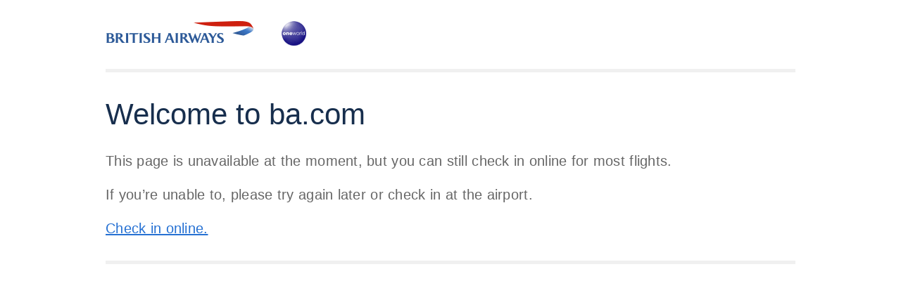

--- FILE ---
content_type: text/html
request_url: https://www.britishairways.com/100/gb
body_size: 12733
content:
<!DOCTYPE html>
<html xmlns="http://www.w3.org/1999/xhtml">

<head>
        <meta charset="UTF-8">
        <meta name="robots" content="noindex">
        <meta name="viewport" content="width=device-width, initial-scale=1.0">
        <title>British Airways - Information Page</title>
        <style type="text/css">
                * {
                        box-sizing: border-box;
                }

                html {
                        font-size: 70%;
                }

                body {
                        font-family: Arial, Tahoma, Verdana, Helvetica, sans-serif;
                        color: #666;
                        margin: 0 auto;
                        padding: 0;
                        font-size: 16px !important;
                        width: 980px;
                        line-height: 16px;
                        max-width: 90%;
                }

                h1 {
                        font-size: 42px;
                        line-height: 60px;
                        margin: 20px 0 20px;
                        color: #172E4D;
                        font-weight: normal;
                        font-family: "MyliusModernRegular", Helvetica, Arial, sans-serif;
                        text-rendering: optimizelegibility;
                }

                a {
                        color: #2671d3;
                        text-decoration: none;
                        font-family: Open Sans, Helvetica, Arial, sans-serif;
                        font-size: 16px;
                        font-weight: 400;
                        line-height: 24px;
                        letter-spacing: 0.004em;
                        text-align: center;
                        margin: 16px 0px !important;
                        text-decoration: underline !important;
                        transition: color .2s cubic-bezier(.645, .045, .355, 1)
                }

                a:hover {
                        color: #021b41;
                }

                p {
                        margin: 16px 0;
                        font-family: "MyliusModernRegular", Helvetica, Arial, sans-serif;
                        font-size: 20px;
                        font-weight: 300;
                        line-height: 32px;
                        letter-spacing: 0.014em;
                        text-align: left;
                }
                a {
                        font-family: "MyliusModernRegular", Helvetica, Arial, sans-serif;
                        font-size: 20px;
                        font-weight: 300;
                        line-height: 32px;
                        letter-spacing: 0.014em;
                        text-align: left;
                }

                a:link,
                a:visited {
                        text-decoration: none;
                }

                .pageContent {
                        padding: 50px 0 50px 0;
                }

                #addLinksTop,
                #addLinks {
                        display: none
                }

                hr {
                        background-color: #F0F0F0;
                        border: medium none;
                        color: #F0F0F0;
                        height: 5px;
                        line-height: 0;
                        margin: 30px 0;
                        text-align: center;
                        width: 100%;
                }

                .links,
                .languages {
                        line-height: 25px;
                }

                .links a {
                        font-weight: bold;
                }

                img {
                        margin: 30px 0 0 0;
                }
        </style>

<script>(window.BOOMR_mq=window.BOOMR_mq||[]).push(["addVar",{"rua.upush":"false","rua.cpush":"false","rua.upre":"false","rua.cpre":"false","rua.uprl":"false","rua.cprl":"false","rua.cprf":"false","rua.trans":"SJ-b7b4d45e-9565-4959-940e-1a1720430f5f","rua.cook":"false","rua.ims":"false","rua.ufprl":"false","rua.cfprl":"false","rua.isuxp":"false","rua.texp":"norulematch","rua.ceh":"false","rua.ueh":"false","rua.ieh.st":"0"}]);</script>
                              <script>!function(a){var e="https://s.go-mpulse.net/boomerang/",t="addEventListener";if(""=="True")a.BOOMR_config=a.BOOMR_config||{},a.BOOMR_config.PageParams=a.BOOMR_config.PageParams||{},a.BOOMR_config.PageParams.pci=!0,e="https://s2.go-mpulse.net/boomerang/";if(window.BOOMR_API_key="93U6S-JS5E3-HQLJ8-98G8C-NNRXF",function(){function n(e){a.BOOMR_onload=e&&e.timeStamp||(new Date).getTime()}if(!a.BOOMR||!a.BOOMR.version&&!a.BOOMR.snippetExecuted){a.BOOMR=a.BOOMR||{},a.BOOMR.snippetExecuted=!0;var i,_,o,r=document.createElement("iframe");if(a[t])a[t]("load",n,!1);else if(a.attachEvent)a.attachEvent("onload",n);r.src="javascript:void(0)",r.title="",r.role="presentation",(r.frameElement||r).style.cssText="width:0;height:0;border:0;display:none;",o=document.getElementsByTagName("script")[0],o.parentNode.insertBefore(r,o);try{_=r.contentWindow.document}catch(O){i=document.domain,r.src="javascript:var d=document.open();d.domain='"+i+"';void(0);",_=r.contentWindow.document}_.open()._l=function(){var a=this.createElement("script");if(i)this.domain=i;a.id="boomr-if-as",a.src=e+"93U6S-JS5E3-HQLJ8-98G8C-NNRXF",BOOMR_lstart=(new Date).getTime(),this.body.appendChild(a)},_.write("<bo"+'dy onload="document._l();">'),_.close()}}(),"".length>0)if(a&&"performance"in a&&a.performance&&"function"==typeof a.performance.setResourceTimingBufferSize)a.performance.setResourceTimingBufferSize();!function(){if(BOOMR=a.BOOMR||{},BOOMR.plugins=BOOMR.plugins||{},!BOOMR.plugins.AK){var e="false"=="true"?1:0,t="",n="aoieunqxb2gwu2l4aioq-f-1905270bc-clientnsv4-s.akamaihd.net",i="false"=="true"?2:1,_={"ak.v":"39","ak.cp":"1588565","ak.ai":parseInt("221216",10),"ak.ol":"0","ak.cr":10,"ak.ipv":4,"ak.proto":"h2","ak.rid":"28d974d2","ak.r":51645,"ak.a2":e,"ak.m":"b","ak.n":"essl","ak.bpcip":"3.144.74.0","ak.cport":35360,"ak.gh":"2.17.209.196","ak.quicv":"","ak.tlsv":"tls1.3","ak.0rtt":"","ak.0rtt.ed":"","ak.csrc":"-","ak.acc":"","ak.t":"1769734685","ak.ak":"hOBiQwZUYzCg5VSAfCLimQ==ajeLzK03FYKeq8WaVH5R6MnXu+rAyKoFkRvXK3EoG9iAC8r8RKEzU4wdrvwgZAgh29mPtigZtCLGJkFpG6/Lv8LyDz58TxZGmsGvHayL6tDQpEv62j7l3vYZJn8YZxecdUYUKLbKQxXh21XbNH/V1qYK3IAFxj6GSEvt8LFnycZ/v4IvhbxRHKPG9BJpjiRlVTVzjvSarhwDxikpo0z2RUbk/7/PWWrR9IcWkllfj86YznZByomvAWY9xOtYRIXd6SdHdLec36JRu3a62jsfaFS6pWk5rggg69ei5XxNufSxFok1ilw4VQ7B872OciWq22C4xGj2BEyCNbXz+H0vBY1n+ZQa0ECm+n1acIrRkxo71q+nFP/vgnZwCPgGyX7JR6uAF3WRfYHDm7WQqNbBfmRvtTFNHldyTCJbYb0ttGM=","ak.pv":"1232","ak.dpoabenc":"","ak.tf":i};if(""!==t)_["ak.ruds"]=t;var o={i:!1,av:function(e){var t="http.initiator";if(e&&(!e[t]||"spa_hard"===e[t]))_["ak.feo"]=void 0!==a.aFeoApplied?1:0,BOOMR.addVar(_)},rv:function(){var a=["ak.bpcip","ak.cport","ak.cr","ak.csrc","ak.gh","ak.ipv","ak.m","ak.n","ak.ol","ak.proto","ak.quicv","ak.tlsv","ak.0rtt","ak.0rtt.ed","ak.r","ak.acc","ak.t","ak.tf"];BOOMR.removeVar(a)}};BOOMR.plugins.AK={akVars:_,akDNSPreFetchDomain:n,init:function(){if(!o.i){var a=BOOMR.subscribe;a("before_beacon",o.av,null,null),a("onbeacon",o.rv,null,null),o.i=!0}return this},is_complete:function(){return!0}}}}()}(window);</script></head>

<body>
        <img class="logo"
                src="[data-uri]"
                alt="BA logo" />
        <hr />
        <div class="languages">
                <h1>Welcome to ba.com</h1>
                <p>This page is unavailable at the moment, but you can still check in online for most flights.</p>
                <p>If you’re unable to, please try again later or check in at the airport.</p>
                
                <a href="https://www.britishairways.com/travel/checkin/public/en_gb/landing">Check in online.</a>
                <hr />

        </div>
<script type="text/javascript"  src="/N_QF/dcym/yZ9Sp/XO/bPQ/wOS52QYSia5bXSiDE3/UmhvDi0VAQM/PxtvAyYY/aUoB"></script></body>

</html>